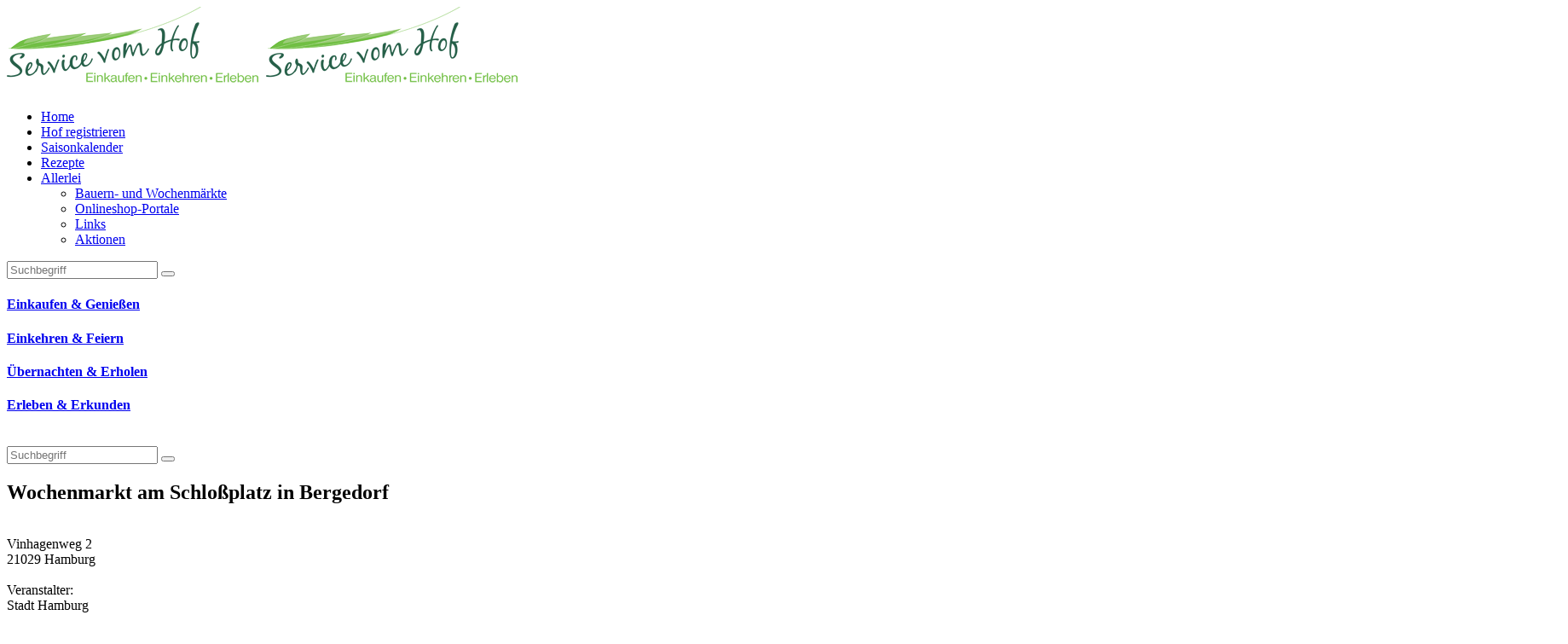

--- FILE ---
content_type: text/html;charset=UTF-8
request_url: https://www.service-vom-hof.de/?m=markt&id=3756
body_size: 7750
content:
<!DOCTYPE html> <html lang="de"> <head> <meta property="og:title" content="Wochenmarkt am Schloßplatz in Bergedorf"/> <meta property="og:type" content="website" /> <meta property="og:url" content="https://www.service-vom-hof.de/index.cfm?m=markt&id=3756" /> <meta property="og:site_name" content="www.service-vom-hof.de" /> <meta property="og:description" content=""/> <meta property="og:image" content="https://www.service-vom-hof.de/cache/images/69BBC02BE95E7A75504D5052A05260C60F9B0FAA1E29A63CB4022DD0AAEEE730.jpg"/> <meta property="og:image:width" content="800"/> <meta property="og:image:height" content="520"/> <meta name="twitter:title" content="Wochenmarkt am Schloßplatz in Bergedorf"> <meta name="twitter:description" content=""> <meta name="twitter:image" content="https://www.service-vom-hof.de/cache/images/69BBC02BE95E7A75504D5052A05260C60F9B0FAA1E29A63CB4022DD0AAEEE730.jpg"/> <meta property="twitter:card" content="summary"/> <meta property="twitter:url" content="https://www.service-vom-hof.de/index.cfm?m=markt&id=3756"/> <meta name="twitter:site" content="www.service-vom-hof.de"> <meta charset="utf-8" /> <meta http-equiv="X-UA-Compatible" content="IE=edge" /> <meta name="viewport" content="width=device-width, initial-scale=1.0" /> <meta name="apple-itunes-app" content="app-id=1071643881" /> <!-- Favicon--> <link rel="apple-touch-icon" sizes="180x180" href="/images/favicon_package_SvH/apple-touch-icon.png" /> <link rel="icon" type="image/png" sizes="32x32" href="/images/favicon_package_SvH/favicon-32x32.png" /> <link rel="icon" type="image/png" sizes="16x16" href="/images/favicon_package_SvH/favicon-16x16.png" /> <link rel="mask-icon" href="/images/favicon_package_SvH/safari-pinned-tab.svg" color="#73b829" /> <meta name="msapplication-TileColor" content="#2a563f" /> <meta name="theme-color" content="#ffffff" /> <!-- Stylesheets --> <link rel="stylesheet" href="/themes/Canvas/HTML/css/animate.css" type="text/css" /> <link rel="stylesheet" href="/themes/Canvas/HTML/css/bootstrap.css" type="text/css" /> <link rel="stylesheet" href="/themes/Canvas/HTML/css/swiper.css" type="text/css" /> <link rel="stylesheet" href="/themes/Canvas/HTML/css/dark.css" type="text/css" /> <link rel="stylesheet" href="/themes/Canvas/HTML/css/font-icons.css" type="text/css" /> <link rel="stylesheet" href="/themes/Canvas/HTML/css/magnific-popup.css" type="text/css" /> <link rel="stylesheet" href="/themes/Canvas/HTML/css/responsive.css" type="text/css" /> <link rel="stylesheet" href="/themes/Canvas/HTML/style.css" type="text/css" /> <link rel="stylesheet" href="/css/fonts.css" type="text/css" /> <link rel="stylesheet" href="/css/fotorama.css" type="text/css" /> <link rel="stylesheet" href="/css/responsive-tables.css" type="text/css" /> <link rel="stylesheet" href="/css/validationEngine/validationEngine.jquery.css" type="text/css" /> <link rel="stylesheet" href="/shariff/shariff.complete.css" type="text/css" /> <link rel="stylesheet" href="/scripts/openlayers/ol.css" type="text/css" /> <link rel="stylesheet" href="/css/jquery.fancybox.css" type="text/css" /> <link rel="stylesheet" href="/css/custom.css?reload=1" type="text/css" /> <!-- <script src="https://maps.google.com/maps/api/js?key=AIzaSyCbj6S-ek_SeT1adtyWTd50XTa3ZBlDbSU" type="text/javascript"></script> --> <script src="/scripts/jquery-1.11.1.min.js"></script> <script src="/scripts/jquery-migrate-1.2.1.min.js"></script> <script src="/scripts/placeholder.js"></script> <script src="/scripts/lodash.custom.min.js"></script> <!-- Document Title--> <title>Wochenmarkt am Schloßplatz in Bergedorf</title> <!-- GpsCoordinates --> <!-- Matomo --> <script type="text/javascript"> var _paq = (window._paq = window._paq || []); /* tracker methods like "setCustomDimension" should be called before "trackPageView" */ _paq.push(["disableCookies"]); _paq.push(["trackPageView"]); _paq.push(["enableLinkTracking"]); (function () { var u = "https://matomo.lwk-niedersachsen.de/"; _paq.push(["setTrackerUrl", u + "matomo.php"]); _paq.push(["setSiteId", "7"]); var d = document, g = d.createElement("script"), s = d.getElementsByTagName("script")[0]; g.type = "text/javascript"; g.async = true; g.src = u + "matomo.js"; s.parentNode.insertBefore(g, s); })(); </script> <!-- End Matomo Code --> </head> <body class="device-lg"> <!--stretched--> <!-- Document Wrapper--> <div id="wrapper" class="clearfix"> <!-- Header--> <header id="header" data-sticky-class="not-dark"> <div id="header-wrap"> <div class="container clearfix"> <!-- Logo --> <div id="logo"> <a href="/" class="standard-logo" data-dark-logo="/images/svh_logo.png" ><img src="/images/svh_logo.png" alt="Service vom Hof" /></a> <a href="/" class="retina-logo" data-dark-logo="/images/svh_logo.png" ><img src="/images/svh_logo.png" alt="Service vom Hof" /></a> </div> <!-- #logo end --> <div id="primary-menu-trigger"><i class="icon-reorder"></i></div> <!-- Primary Navigation --> <nav id="primary-menu"> <ul> <li> <a href="/"> <div>Home</div></a> </li> <li> <a href="?m=register"> <div>Hof registrieren</div></a> </li> <li> <a href="?m=saisonkalender"> <div>Saisonkalender</div></a> </li> <li> <a href="?m=recipes"> <div>Rezepte</div></a> </li> <li> <a href="#"> <div>Allerlei</div> </a> <ul> <li> <a href="?m=markt"> <div>Bauern- und Wochenmärkte</div></a > </li> <li> <a href="?m=shopportale"> <div>Onlineshop-Portale</div></a > </li> <li> <a href="?m=links"> <div>Links</div></a> </li> <li> <a href="?m=aktion"> <div>Aktionen</div></a> </li> </ul> </li> </ul> </nav> <!-- #primary-menu end --> </div> </div> </header> <!-- #header end --> <div class="suchf"> <div class="input-group"> <form id="search" action="/" method="get" autocomplete="off"> <!-- Maria Beljawski: Für BFSG wurde folgendes angepasst:Die Inputs behalten ihre Funktionalität, sind aber für Screenreader nicht lesbar durch aria-hidden="true" und tabindex="-1".Die Labels sind formal vorhanden, damit WAVE & BFSG-Konformität gewahrt bleibt – aber visuell und technisch ausgeblendet.--> <label for="m" style=" position: absolute; width: 1px; height: 1px; padding: 0; margin: -1px; overflow: hidden; clip: rect(0, 0, 0, 0); white-space: nowrap; border: 0; " > Technisches Feld: Suchfeld </label> <input input type="hidden" id="m" name="m" value="finder" /> <label for="q" style=" position: absolute; width: 1px; height: 1px; padding: 0; margin: -1px; overflow: hidden; clip: rect(0, 0, 0, 0); white-space: nowrap; border: 0; " > Technisches Feld: Suchbutton </label> <input type="text" class="form-control typeahead" data-provide="typeahead" autocomplete="off" id="q" name="q" value="" placeholder="Suchbegriff" /> <span class="input-group-btn"> <button class="btn btn-default" type="submit" id="submitsearch" value="submit" > <i id="suchknopf" class="icon-search3"></i> <span style=" position: absolute; width: 1px; height: 1px; padding: 0; margin: -1px; overflow: hidden; clip: rect(0, 0, 0, 0); white-space: nowrap; border: 0; " > Suche absenden </span> </button> </span> </form> </div> </div> <section id="slider" class="slider-parallax swiper_wrapper full-screen clearfix" data-autoplay="6000" data-speed="980" data-loop="true" > <div class="slider-parallax-inner"> <div class="swiper-container swiper-parent"> <div class="swiper-wrapper"> <div class="swiper-slide dark" id="headerpic"> <div class="swiper-slide dark" id="headerpic" style="background-image:url(/services/getimg.cfm?i=490CB3D470D2519F428B8F05CA4BCCFDBD933BBE97848FA691BE94908981BFBB91991B08CC119F958D9EA5968092A9BA8DE3997FB0378CC0BC9388CF1EC9EC7EE2D1062BB9327E1607D0F4CD0A1B08D1F8FF15C7DD79C35934DFD1F776AB2E&w=1220&h=200&r=2&q=65&c=0&t=&_=.jpg)"> </div> </div> <div class="swiper-slide dark" id="headerpic"> <div class="swiper-slide dark" id="headerpic" style="background-image:url(/services/getimg.cfm?i=490CB3D470D2519F428B8F05CA4BCCFDBD933BBE97848FA691BE94908981BFBB91991B08CC119F958D9EA5968092A9BA8DE3997FB0378CC0BBEB8FCE10CB9A0FE2D00A2DC632091D0FD4F4C40F1978AC8DFA14BADF7DC42247D5D0F776AB2E&w=1220&h=200&r=2&q=65&c=0&t=&_=.jpg)"> </div> </div> <div class="swiper-slide dark" id="headerpic"> <div class="swiper-slide dark" id="headerpic" style="background-image:url(/services/getimg.cfm?i=490CB3D470D2519F428B8F05CA4BCCFDBD933BBE97848FA691BE94908981BFBB91991B08CC119F958D9EA5968092A9BA8DE3997FB0378CC0CBE1FEC11FBC9D06E2D57B2FBE320E197FD5F4BE791D7DDBFCF962CADA79C12843A4AAF776AB2E&w=1220&h=200&r=2&q=65&c=0&t=&_=.jpg)"> </div> </div> <div class="swiper-slide dark" id="headerpic"> <div class="swiper-slide dark" id="headerpic" style="background-image:url(/services/getimg.cfm?i=490CB3D470D2519F428B8F05CA4BCCFDBD933BBE97848FA691BE94908981BFBB91991B08CC119F958D9EA5968092A9BA8DE3997FB0378CC0CA9782CB17BC9A07E2D57D2CC8320D1D0AD5F4BE796A00A8FCF913C6AE0BB42D33D6DAF776AB2E&w=1220&h=200&r=2&q=65&c=0&t=&_=.jpg)"> </div> </div> <div class="swiper-slide dark" id="headerpic"> <div class="swiper-slide dark" id="headerpic" style="background-image:url(/services/getimg.cfm?i=490CB3D470D2519F428B8F05CA4BCCFDBD933BBE97848FA691BE94908981BFBB91991B08CC119F958D9EA5968092A9BA8DE3997FB0378CC0CC94FDCC63CF9D0FE2D17E2DC9320E160EA2F4C80E660BD1FBF61EBDDC0BCC2343DFD8F776AB2E&w=1220&h=200&r=2&q=65&c=0&t=&_=.jpg)"> </div> </div> </div> </div> </div> </section> <div class="container-fluid"> <div class="row"> <div class="col-lg-3 col-md-6 dropup lil"> <a href="/?m=b&b=106"> <span data-toggle="tooltip" data-placement="top" title="Hofläden / Selbsternte / Bauernmärkte / Lieferservice und mehr" > <h4 class="wr einge">Einkaufen & Genießen</h4> </span> </a> </div> <div class="col-lg-3 col-md-6 dropup gr"> <a href="/?m=b&b=104"> <span data-toggle="tooltip" data-placement="top" title="Bauernhofcafés / Festscheunen / Melkhuskes und mehr" > <h4 class="wr einkef">Einkehren & Feiern</h4> </span> </a> </div> <div class="col-lg-3 col-md-6 dropup bl"> <a href="/?m=b&b=103"> <span data-toggle="tooltip" data-placement="top" title="Ferienwohnungen / Gästezimmer / Heuhotels und mehr" > <h4 class="wr ubere">Übernachten & Erholen</h4> </span> </a> </div> <div class="col-lg-3 col-md-6 dropup ro"> <a href="/?m=b&b=107"> <span data-toggle="tooltip" data-placement="top" title="Kinderhöfe / Spielscheunen / Pferdehöfe und mehr" > <h4 class="wr erle">Erleben & Erkunden</h4> </span> </a> </div> </div> </div> <br /> <section id="content"> <div class="container clearfix" style="clear: both"> <div class="input-group"> <form id="search2" action="/" method="get" autocomplete="off"> <input input type="hidden" name="m" value="finder" /> <input type="text" class="form-control typeahead" data-provide="typeahead" autocomplete="off" id="q2" name="q2" value="" placeholder="Suchbegriff" /> <span class="input-group-btn"> <button class="btn btn-default" type="submit" id="submitsearch2" value="submit" > <i id="suchknopf2" class="icon-search3"></i> </button> </span> </form> </div> </div> <div class="content-wrap themen"> <div class="container clearfix"> <div class="row"> <div class="col-md-12"> <h1 class="headl">Wochenmarkt am Schloßplatz in Bergedorf</h1> </div> </div> <div class="row"> <div class="beschreibung col-md-6"><br> Vinhagenweg 2<br/> 21029 Hamburg<br /> <br> Veranstalter:<br> Stadt Hamburg<br /> </div> <div class="col-md-6"> <h3 class="entry-title linegr">Impressionen</h3> <div class="fotorama" data-nav="thumbs" data-width="555" data-height="450" data-click="true" data-allowfullscreen="true" data-fit="none" data-thumbborderwidth="1"> <img src="/services/getimg.cfm?i=490CB3D470D2519F428B8F05CA4BCCFDBD933BBE97848FA691BE94908981BFBB91991B08CC119F958D9EA5968092A9BA8DE3B95F926BCBADCC9196CC17CBEF12F6AA0B5DD2290C6978D5EAC97E6909A8F5FC65C6AC129F6B11&w=550&h=450&r=1&q=95&c=1&t=&_=.jpg&fotorama" data-full="/services/getimg.cfm?i=490CB3D470D2519F428B8F05CA4BCCFDBD933BBE97848FA691BE94908981BFBB91991B08CC119F958D9EA5968092A9BA8DE3B95F926BCBADCC9196CC17CBEF12F6AA0B5DD2290C6978D5EAC97E6909A8F5FC65C6AC129F6B11&w=1200&h=&r=2&q=75&c=0&t=&_=.jpg"> </div> </div> </div> <div class="row"> <div class="col-md-6"> <h3 class="entry-title linegr">Termine / Öffnungszeiten</h3> <div class=""> Dienstag, Freitag<br/> Dienstag 8 -13 UhrFreitag 8 - 14 Uhr<br/> </div> </div> <div class="col-md-6"> <h3 class="entry-title linegr">Karte <a class="routeplanner" href="http://maps.google.com/maps?daddr=53.4883399,10.214962378557011" target="_blank">Routenplaner</a></h3> <div id="map" style="width:100%; height:440px;"></div> <a href="https://www.google.com/maps?daddr=53.4883399,10.214962378557011" target="_blank">in Google öffnen</a> <script src="/scripts/openlayers/dist/ol.js"></script> <script type="module"> import OpenLayerOSM from "/scripts/OpenLayerOSM.js"const osmMap = new OpenLayerOSM({htmlContainer: document.getElementById('map'),center: JSON.parse("\x5B\x2210.214962378557011\x22,\x2253.4883399\x22\x5D")})let markers = JSON.parse("\x5B\x7B\x22markerStyleParam\x22\x3A\x22markt.jpg\x22,\x22overlayContent\x22\x3A\x7B\x22title\x22\x3A\x22Wochenmarkt\x20am\x20Schlo\xDFplatz\x20in\x20Bergedorf\x22,\x22body\x22\x3A\x22\x5Cr\x5Cn\x5Ct\x5Ct\x5Ct\x3Cp\x3E\x5Cr\x5Cn\x5Ct\x5Ct\x5Ct\x5Ct\x3Cimg\x20src\x3D\x5C\x22\x2Fservices\x2Fgetimg.cfm\x3Fi\x3D490CB3D470D2519F428B8F05CA4BCCFDBD933BBE97848FA691BE94908981BFBB91991B08CC119F958D9EA5968092A9BA8DE3B95F926BCBADCC9196CC17CBEF12F6AA0B5DD2290C6978D5EAC97E6909A8F5FC65C6AC129F6B11\x26w\x3D100\x26h\x3D100\x26r\x3D2\x26q\x3D75\x26c\x3D0\x26t\x3D\x26_\x3D.jpg\x5C\x22\x20\x2F\x3E\x5Cr\x5Cn\x5Ct\x5Ct\x5Ct\x3C\x2Fp\x3E\x5Cr\x5Cn\x5Ct\x5Ct\x5Cr\x5Cn\x5Ct\x5Ct\x3Cp\x3E\x5Cr\x5Cn\x5Ct\x5Ct\x5CtVinhagenweg\x202\x20\x3Cbr\x2F\x3E\x5Cr\x5Cn\x5Ct\x5Ct\x5Ct21029\x20Hamburg\x5Cr\x5Cn\x5Ct\x5Ct\x3C\x2Fp\x3E\x5Cr\x5Cn\x5Ct\x5Ct\x5Cr\x5Cn\x5Ct\x5Ct\x3Cspan\x20style\x3D\x5C\x22float\x3Aright\x5C\x22\x3E\x3Ca\x20class\x3D\x5C\x22lcolor\x5C\x22\x20href\x3D\x5C\x22\x2F\x3Fm\x3Dmarkt\x26id\x3D3756\x5C\x22\x3EDetails\x20\x2D\x20\xD6ffnungszeiten\x3C\x2Fa\x3E\x3C\x2Fspan\x3E\x5Cr\x5Cn\x5Ct\x5Ct\x5Cr\x5Cn\x5Ct\x5Ct\x5Ct\x3Cbr\x2F\x3E\x3Cspan\x20style\x3D\x5C\x22float\x3Aright\x5C\x22\x3E\x3Ca\x20class\x3D\x5C\x22lcolor\x5C\x22\x20href\x3D\x5C\x22http\x3A\x2F\x2Fmaps.google.com\x2Fmaps\x3Fdaddr\x3D53.4883399,10.214962378557011\x5C\x22\x20target\x3D\x5C\x22_blank\x5C\x22\x3ERoutenplaner\x3C\x2Fa\x3E\x3C\x2Fspan\x3E\x5Cr\x5Cn\x5Ct\x5Ct\x22\x7D,\x22coordinates\x22\x3A\x5B\x2210.214962378557011\x22,\x2253.4883399\x22\x5D\x7D,\x7B\x22markerStyleParam\x22\x3A\x22betrieb.jpg\x22,\x22overlayContent\x22\x3A\x7B\x22title\x22\x3A\x22Spargelhof\x20Strampe\x22,\x22body\x22\x3A\x22\x5Cr\x5Cn\x5Ct\x5Ct\x5Ct\x3Cimg\x20src\x3D\x5C\x22\x2Fservices\x2Fgetimg.cfm\x3Fi\x3D490CB3D470D2519F428B8F05CA4BCCFDBD933BBE97848FA691BE94908981BFBB91991B08CC119F958D9EA5968092A9BA8DE3CC2AE56CCFDFCEE496CC17CBEF12F6AA0B5DD2290C1F7CA79ACD7A670FDDFFF616C7D6129F6B11\x26w\x3D100\x26h\x3D100\x26r\x3D2\x26q\x3D75\x26c\x3D0\x26t\x3D\x26_\x3D.jpg\x5C\x22\x20style\x3D\x5C\x22float\x3Aleft\x3B\x20margin\x2Dright\x3A14px\x3B\x5C\x22\x20\x2F\x3E\x5Cr\x5Cn\x5Ct\x5Ct\x5Cr\x5Cn\x5Ct\x5Ct\x3Cp\x3E\x5Cr\x5Cn\x5Ct\x5Ct\x5CtL\xFCneburger\x20Landstra\xDFe\x201\x3Cbr\x2F\x3E\x5Cr\x5Cn\x5Ct\x5Ct\x5Ct21398\x20Neetze\x5Cr\x5Cn\x5Ct\x5Ct\x5Ct\x3Cspan\x3E\x3Ca\x20class\x3D\x5C\x22lcolor\x5C\x22\x20href\x3D\x5C\x22\x2F\x3Fm\x3Db\x26o\x3D1122\x26b\x3D106\x5C\x22\x3E\x3Cbr\x3EDetails\x20\x2D\x20\xD6ffnungszeiten\x3C\x2Fa\x3E\x3C\x2Fspan\x3E\x5Cr\x5Cn\x5Ct\x5Ct\x5Ct\x5Cr\x5Cn\x5Ct\x5Ct\x5Ct\x5Ct\x3Cbr\x2F\x3E\x3Cspan\x3E\x3Ca\x20class\x3D\x5C\x22lcolor\x5C\x22\x20href\x3D\x5C\x22http\x3A\x2F\x2Fmaps.google.com\x2Fmaps\x3Fdaddr\x3D53.2645623,10.6236400\x5C\x22\x20target\x3D\x5C\x22_blank\x5C\x22\x3ERoutenplaner\x3C\x2Fa\x3E\x3C\x2Fspan\x3E\x5Cr\x5Cn\x5Ct\x5Ct\x5Ct\x5Cr\x5Cn\x5Ct\x5Ct\x3C\x2Fp\x3E\x5Cr\x5Cn\x5Ct\x5Ct\x5Cr\x5Cn\x5Ct\x22\x7D,\x22coordinates\x22\x3A\x5B\x2210.6236400\x22,\x2253.2645623\x22\x5D\x7D\x5D")markers = markers.map((el) => {el.markerStyle = iconStyleFunc(el.markerStyleParam)delete el.markerStyleParamreturn el})osmMap.addMarkers(markers)window.osmMap = osmMapfunction iconStyleFunc(iconName) {return new ol.style.Style({image: new ol.style.Icon(({anchor: [0.5, 36], anchorXUnits: "fraction",anchorYUnits: "pixels",opacity: 1,src: "/images/markers/32x32/" + iconName, }))})}</script> </div> </div> <div class="row"> <div class="col-md-6"> <h3 class="entry-title linegr">Auf diesem Markt dabei …</h3> <a href="/?m=b&b=106&o=1122" title="Spargelhof Strampe" class="saistheme">Spargelhof Strampe</a> <small class="premium106">Partnerbetrieb</small><br/> </div> </div> <br> </div> </div> </section> <!-- Footer--> <footer id="footer" class="green"> <div class="container"> <!-- Footer Widgets --> <div class="footer-widgets-wrap clearfix"> <div class="col_one_third"> <div class="widget clearfix"> <img src="/images/Logo_svh.jpg" alt="SVH Logo" class="footer-logo" /> <p>Ihr Online-Team der Landwirtschaftskammer Niedersachsen</p> <br /> </div> </div> <div class="col_one_third"> <div class="widget clearfix"> <!--<address> <strong>Landwirtschaftskammer Niedersachsen</strong><br> Geschäftsbereich Landwirtschaft<br /> Sachgebiet Einkommenskombinationen<br /> Mars-la-Tour-Straße 1-13<br />26121 Oldenburg<br> </address> <strong>Telefon:</strong> 0441 801-809<br> <strong>Zentrale:</strong> 0441 801-0 <br> <strong>Telefax:</strong> 0441 801 819<br> <strong>Email:</strong><a href="mailto:info@service-vom-hof.de"> info@service-vom-hof.de</a><br> <strong>Internet: </strong> <a href="https://www.lwk-niedersachsen.de/" target="_blank" class="saistheme"> www.lwk-niedersachsen.de </a> <br>und www.service-vom-hof.de<br /> <br /> --> <a href="https://www.lwk-niedersachsen.de/" class="saistheme" target="_blank" >Ein Service der <br /><img class="logo_lwk" src="/images/lwk_logo.png" alt="LWK Niedersachsen Logo mit Link zur Startseite der LWK" /></a> <br /><br /> <a href="http://www.ml.niedersachsen.de/portal/live.php?navigation_id=1312&_psmand=7" class="saistheme" target="_blank" >Gefördert durch <br /><img class="logo_Ns" src="/images/0CF1C1F6AB5EC97842BA6D2B769939F7.png" alt="NS Ministerium Logo mit Link zur Startseite des Ministeriums" /></a> </div> </div> <div class="col_one_third col_last"> <div class="clearfix"> <a href="?m=contact"> <div class="saistheme">Kontakt</div></a> <a href="?m=news&a=1"> <div class="saistheme">Impressum</div></a > <a href="?m=news&a=2"> <div class="saistheme">Datenschutz</div></a > <a href="?m=news&a=186"> <div class="saistheme">Barrierefreiheit</div></a > <a href="?m=news&a=187"> <div class="saistheme">Leichte Sprache</div></a > </div> <div class="widget clearfix" style="margin-bottom: -20px"> <div class="row"> <div class="col-md-6 clearfix bottommargin-sm"> <!---<h3 class="#linecolor# entry-title">Teilen</h3> ---> </div> </div> </div> <br /> <div class="partner"> Partner <br /><br /> <a href="http://norddeutsche-direktvermarkter.de/" target="_blank" ><img class="logo_nordhoefe" src="/images/nordhoefe.png" alt="Nordhöfe" title="Nordhöfe" /></a> <br /> <br /> <a href="http://www.bauernhofferien.de/" target="_blank"> <img class="logo_bauernhofferien" src="/images/logo-bauernhofferien_kl.jpg" style="width: 60%" alt="LandTouristik Niedersachsen e.V." title="LandTouristik Niedersachsen e.V." /> </a> </div> </div> </div> </div> <!-- .footer-widgets-wrap end --> <!-- Copyrights --> <div id="copyrights"> <div class="container clearfix"> <div class="col_half"> Copyrights &copy; 2019 All Rights Reserved by Service vom Hof.<br /> <div class="copyright-links"> <a href="/?m=register" class="saistheme">Hof registrieren</a> / <a href="?m=contact" class="saistheme">Kontakt</a> / <a href="?m=news&a=1" class="saistheme">Impressum</a> / <a href="?m=news&a=2" class="saistheme">Datenschutz</a> / <a href="?m=news&a=186" class="saistheme">Barrierefreiheit</a> / <a href="?m=news&a=187" class="saistheme">Leichte Sprache</a> </div> </div> <div class="col_half col_last tright"> <i class="icon-envelope2"></i> <a href="mailto:info@service-vom-hof.de" >info@service-vom-hof.de</a > <span class="middot">&middot;</span> <i class="icon-phone3"></i> 0441 801379 </div> </div> </div> <!-- #copyrights end --> </footer> <!-- #footer end --> </div> <!-- #wrapper end --> <!-- Go To Top --> <div id="gotoTop" class="icon-angle-up"></div> <!-- External JavaScripts --> <script type="text/javascript" src="/themes/Canvas/HTML/js/plugins.js" ></script> <script type="text/javascript" src="/scripts/fotorama/fotorama.js"></script> <script type="text/javascript" src="/scripts/jquery.pagination.js"></script> <script type="text/javascript" src="/scripts/validationEngine/languages/jquery.validationEngine-de.js" ></script> <script type="text/javascript" src="/scripts/validationEngine/jquery.validationEngine.js" ></script> <script type="text/javascript" src="/scripts/responsive-tables.js"></script> <script type="text/javascript" src="/scripts/typeahead/bootstrap3-typeahead.min.js" ></script> <script type="text/javascript" src="/scripts/jquery.fancybox.pack.js" ></script> <script type="text/javascript" src="/shariff/shariff.min.js"></script> <!-- Footer Scripts --> <script type="text/javascript" src="/themes/Canvas/HTML/js/functions.js" data-no-cache ></script> <script type="text/javascript"> $.ajaxSetup({ cache: false }); $(document).ready(function (e) { $("a.crmail").each(function () { e = this.rel.replace("~", "@"); if (this.href.indexOf("#") > -1) { this.href = "mailto:" + e; } $(this).text(e); }); $("#q").typeahead({ source: function (q, process) { return $.get( "/services/autocomplete.cfm?f=Terms&q=" + q, function (data) { return process(data); } ); }, autoSelect: true, }); $("#q2").typeahead({ source: function (q2, process) { return $.get( "/services/autocomplete.cfm?f=Terms&q=" + q2, function (data) { return process(data); } ); }, autoSelect: true, }); $(".zimage").fancybox({ helpers: { title: { type: "inside", }, }, }); $("input, textarea").placeholder(); $("#q").focus(function () { $(this).select(); }); $("#q2").focus(function () { $(this).select(); }); $("#q").change(function (e) { if ($(this).val().length > 0) { document.location = "/?m=finder&q=" + $(this).val(); } }); $("#q2").change(function (e) { if ($(this).val().length > 0) { document.location = "/?m=finder&q=" + $(this).val(); } }); }); </script> </body> </html>